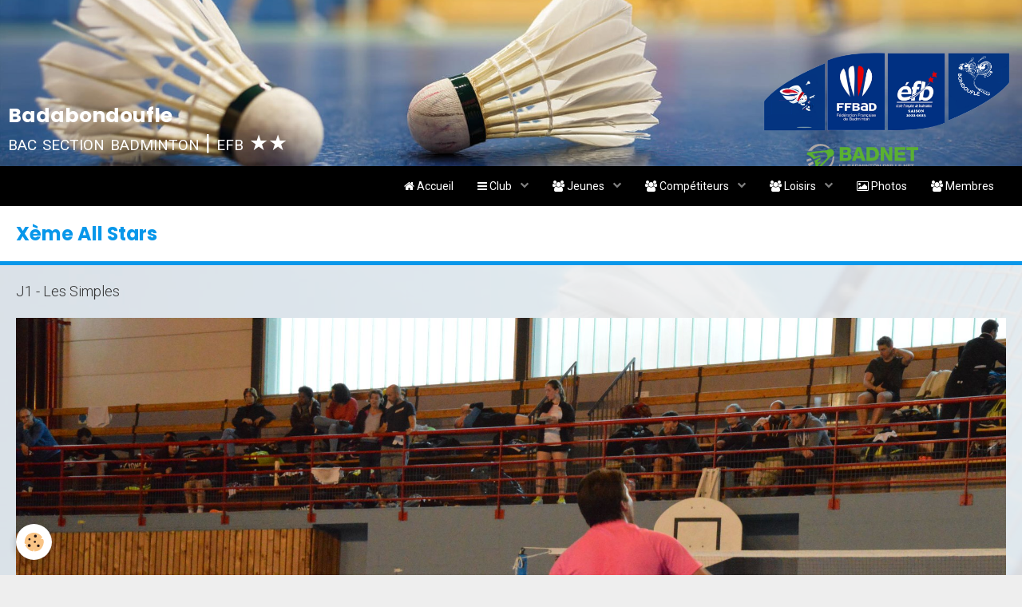

--- FILE ---
content_type: text/html; charset=UTF-8
request_url: https://www.badabondoufle.fr/album-photos/2019-2020/j1-les-simples/20191109-0218.html
body_size: 107384
content:
        

<!DOCTYPE html>
<html lang="fr">
    <head>
        <title>Xème All Stars</title>
        <!-- blogger / cookie -->
<meta http-equiv="Content-Type" content="text/html; charset=utf-8">
<!--[if IE]>
<meta http-equiv="X-UA-Compatible" content="IE=edge">
<![endif]-->
<meta name="viewport" content="width=device-width, initial-scale=1, maximum-scale=1.0, user-scalable=no">
<meta name="msapplication-tap-highlight" content="no">
  <link href="//www.badabondoufle.fr/fr/themes/designlines/6076cab0fd3977b0180667da.css?v=6c8f53497f9185718a56ab8d7c2e04c3" rel="stylesheet">
  <meta name="description" content="J1 - Les Simples" />
  <link rel="image_src" href="https://www.badabondoufle.fr/medias/album/20191109-0218.jpg" />
  <meta property="og:image" content="https://www.badabondoufle.fr/medias/album/20191109-0218.jpg" />
  <link href="//www.badabondoufle.fr/fr/themes/designlines/60d37858ff085a3f8bed19f2.css?v=ef8b4b2f4b6b87fd02434da9c740b13d" rel="stylesheet">
  <link rel="canonical" href="https://www.badabondoufle.fr/album-photos/2019-2020/j1-les-simples/20191109-0218.html">
<meta name="google-site-verification" content="WrC0BBx7nZte4hYpfqubqpiGZPexXIk7WOiUc-8UyYU">
<meta name="generator" content="e-monsite (e-monsite.com)">

<link rel="icon" href="https://www.badabondoufle.fr/medias/site/favicon/logo-bab-hd.png">

<link rel="apple-touch-icon" sizes="114x114" href="https://www.badabondoufle.fr/medias/site/mobilefavicon/logo-bab-hd-1.png?fx=c_114_114" />
<link rel="apple-touch-icon" sizes="72x72" href="https://www.badabondoufle.fr/medias/site/mobilefavicon/logo-bab-hd-1.png?fx=c_72_72" />
<link rel="apple-touch-icon" href="https://www.badabondoufle.fr/medias/site/mobilefavicon/logo-bab-hd-1.png?fx=c_57_57" />
<link rel="apple-touch-icon-precomposed" href="https://www.badabondoufle.fr/medias/site/mobilefavicon/logo-bab-hd-1.png?fx=c_57_57" />

<link href="https://fonts.googleapis.com/css?family=Nosifer:300,400,700&amp;display=swap" rel="stylesheet">


<!-- Empêcher l'affichage téléphone sur iOS -->
<meta name="format-detection" content="telephone=no" />

<!-- Google recaptcha -->
<script src='https://www.google.com/recaptcha/api.js'></script>

<!-- Début de détection iPad -->
<script type="text/javascript">
var isiPad = navigator.userAgent.match(/iPad/i) != null;
if (isiPad) {document.getElementsByTagName("body")[0].className+=" ipad";}
</script>
<!-- Fin de détection iPad -->

<!-- Debut script impression DiV ID -->
<script>
function imprimer(divName) {
      var printContents = document.getElementById(divName).innerHTML;    
   var originalContents = document.body.innerHTML;      
   document.body.innerHTML = printContents;     
   window.print();     
   document.body.innerHTML = originalContents;
   }
</script>
<!-- Fin script impression DiV ID -->

                <meta name="apple-mobile-web-app-capable" content="yes">
        <meta name="apple-mobile-web-app-status-bar-style" content="black-translucent">

                
                                    
                                    
                 
                                                                                        
            <link href="https://fonts.googleapis.com/css?family=Roboto:300,400,700%7CPoppins:300,400,700&display=swap" rel="stylesheet">
        
        <link href="https://maxcdn.bootstrapcdn.com/font-awesome/4.7.0/css/font-awesome.min.css" rel="stylesheet">
        <link href="//www.badabondoufle.fr/themes/combined.css?v=6_1646067834_10051" rel="stylesheet">

        <!-- EMS FRAMEWORK -->
        <script src="//www.badabondoufle.fr/medias/static/themes/ems_framework/js/jquery.min.js"></script>
        <!-- HTML5 shim and Respond.js for IE8 support of HTML5 elements and media queries -->
        <!--[if lt IE 9]>
        <script src="//www.badabondoufle.fr/medias/static/themes/ems_framework/js/html5shiv.min.js"></script>
        <script src="//www.badabondoufle.fr/medias/static/themes/ems_framework/js/respond.min.js"></script>
        <![endif]-->

        <script src="//www.badabondoufle.fr/medias/static/themes/ems_framework/js/ems-framework.min.js?v=2080"></script>

        <script src="https://www.badabondoufle.fr/themes/content.js?v=6_1646067834_10051&lang=fr"></script>

            <script src="//www.badabondoufle.fr/medias/static/js/rgpd-cookies/jquery.rgpd-cookies.js?v=2080"></script>
    <script>
                                    $(document).ready(function() {
            $.RGPDCookies({
                theme: 'ems_framework',
                site: 'www.badabondoufle.fr',
                privacy_policy_link: '/about/privacypolicy/',
                cookies: [{"id":null,"favicon_url":"https:\/\/ssl.gstatic.com\/analytics\/20210414-01\/app\/static\/analytics_standard_icon.png","enabled":true,"model":"google_analytics","title":"Google Analytics","short_description":"Permet d'analyser les statistiques de consultation de notre site","long_description":"Indispensable pour piloter notre site internet, il permet de mesurer des indicateurs comme l\u2019affluence, les produits les plus consult\u00e9s, ou encore la r\u00e9partition g\u00e9ographique des visiteurs.","privacy_policy_url":"https:\/\/support.google.com\/analytics\/answer\/6004245?hl=fr","slug":"google-analytics"},{"id":null,"favicon_url":"","enabled":true,"model":"addthis","title":"AddThis","short_description":"Partage social","long_description":"Nous utilisons cet outil afin de vous proposer des liens de partage vers des plateformes tiers comme Twitter, Facebook, etc.","privacy_policy_url":"https:\/\/www.oracle.com\/legal\/privacy\/addthis-privacy-policy.html","slug":"addthis"}],
                modal_title: 'Gestion\u0020des\u0020cookies',
                modal_description: 'd\u00E9pose\u0020des\u0020cookies\u0020pour\u0020am\u00E9liorer\u0020votre\u0020exp\u00E9rience\u0020de\u0020navigation,\nmesurer\u0020l\u0027audience\u0020du\u0020site\u0020internet,\u0020afficher\u0020des\u0020publicit\u00E9s\u0020personnalis\u00E9es,\nr\u00E9aliser\u0020des\u0020campagnes\u0020cibl\u00E9es\u0020et\u0020personnaliser\u0020l\u0027interface\u0020du\u0020site.',
                privacy_policy_label: 'Consulter\u0020la\u0020politique\u0020de\u0020confidentialit\u00E9',
                check_all_label: 'Tout\u0020cocher',
                refuse_button: 'Refuser',
                settings_button: 'Param\u00E9trer',
                accept_button: 'Accepter',
                callback: function() {
                    // website google analytics case (with gtag), consent "on the fly"
                    if ('gtag' in window && typeof window.gtag === 'function') {
                        if (window.jsCookie.get('rgpd-cookie-google-analytics') === undefined
                            || window.jsCookie.get('rgpd-cookie-google-analytics') === '0') {
                            gtag('consent', 'update', {
                                'ad_storage': 'denied',
                                'analytics_storage': 'denied'
                            });
                        } else {
                            gtag('consent', 'update', {
                                'ad_storage': 'granted',
                                'analytics_storage': 'granted'
                            });
                        }
                    }
                }
            });
        });
    </script>

        <script async src="https://www.googletagmanager.com/gtag/js?id=G-4VN4372P6E"></script>
<script>
    window.dataLayer = window.dataLayer || [];
    function gtag(){dataLayer.push(arguments);}
    
    gtag('consent', 'default', {
        'ad_storage': 'denied',
        'analytics_storage': 'denied'
    });
    
    gtag('js', new Date());
    gtag('config', 'G-4VN4372P6E');
</script>

        
    <!-- Global site tag (gtag.js) -->
        <script async src="https://www.googletagmanager.com/gtag/js?id=UA-102690457-1"></script>
        <script>
        window.dataLayer = window.dataLayer || [];
        function gtag(){dataLayer.push(arguments);}

gtag('consent', 'default', {
            'ad_storage': 'denied',
            'analytics_storage': 'denied'
        });
        gtag('set', 'allow_ad_personalization_signals', false);
                gtag('js', new Date());
        gtag('config', 'UA-102690457-1');
        gtag('config', 'G-QLVN76JPTN');
    </script>
        <script type="application/ld+json">
    {
        "@context" : "https://schema.org/",
        "@type" : "WebSite",
        "name" : "Badabondoufle",
        "url" : "https://www.badabondoufle.fr/"
    }
</script>
            </head>
    <body id="album-photos_run_2019-2020_j1-les-simples_20191109-0218" class="default">
        

                <!-- CUSTOMIZE AREA -->
        <div id="top-site">
            <!-- ========================= 
 1. Récupération utilisateur 
========================= -->
<p id="adherent" style="display:none;"></p>
<!-- =========================  
2. Google Analytics 
========================= --><script async src="https://www.googletagmanager.com/gtag/js?id=UA-102690457-1"></script><script>
    window.dataLayer = window.dataLayer || [];
    function gtag() { dataLayer.push(arguments); }
    gtag('js', new Date());
    gtag('config', 'UA-102690457-1');
</script><!-- ========================= 
 3. Logos / images en entête 
========================= -->

<div id="logos-header"><span class="bad91-hide-small bad91-hide-medium" id="logo1"> <img src="https://www.badabondoufle.fr/medias/images/1-mnb.png" style="height: 100px;" /> </span> <span class="bad91-hide-small bad91-hide-medium" id="logo2"> <a href="https://www.myffbad.fr/accueil" target="_blank"> <img class="style_prevu_kit" src="https://www.badabondoufle.fr/medias/images/2-ffbad.png" style="height: 100px;" /> </a> </span> <span class="bad91-hide-small bad91-hide-medium" id="logo3"> <a href="https://www.ffbad.org/badminton-pour-tous/le-bad-pour-les-jeunes/ecoles-francaises-de-badminton/" target="_blank"> <img class="style_prevu_kit" src="https://www.badabondoufle.fr/medias/images/2-efb-2022-23.png" style="height: 100px;" /> </a> </span> <span class="bad91-hide-small bad91-hide-medium" id="logo4"> <img src="https://www.badabondoufle.fr/medias/images/4-bdf.png" style="height: 100px;" /> </span> <span class="bad91-hide-small bad91-hide-medium" id="ville"> <a href="https://www.ville-bondoufle.fr/" target="_blank"> <img data-container="body" data-content="Ville de Bondoufle" data-origin="mouse" style="height: 100px;" /> </a> </span> <span class="hide bad91-hide-small bad91-hide-medium" id="bac"> <a href="https://www.bondoufle-amical-club.org/accueil" target="_blank"> <img class="style_prevu_kit" src="https://www.badabondoufle.fr/medias/images/logo-bac.png" style="height: 100px;" /> </a> </span> <span class="bad91-hide-small bad91-hide-medium hide" id="adhesion"> <a href="https://www.badabondoufle.fr/pages/le-club/tarifs.html"> <img alt="" src="https://www.badabondoufle.fr/medias/images/inscription-badabondoufle.png" style="height: 100px;" /> </a> </span> <span class="bad91-hide-small bad91-hide-medium" id="bdnet"> <a href="https://badnet.fr/tableau-de-bord" target="_blank"> <img class="style_prevu_kit" src="https://www.badabondoufle.fr/medias/images/logo-badnet-1-.svg" style="width: 140px;" /> </a> </span></div>
<!-- =========================
4. CSS global 
========================= -->
<style type="text/css">/* Menu latéral droit */
    .rotate {
        transform: rotate(-90deg);
        transform-origin: right top;
        position: absolute;
        top: 50px;
        right: 100%;
        white-space: nowrap;
    }

    .borderlist {
        border-bottom: 1px solid white;
        border-top: 1px solid white;
        list-style-position: inside;
    }

    .bad91-text-menulateralcreneaux {
        color: #FFFFFF !important;
    }

    .bad91-text-menulateralcreneaux:hover {
        font-weight: normal;
        color: #000000 !important;
    }

    @media (max-width: 992px) and (min-width: 601px) {
        #sidebar {
            display: none !important;
        }
    }

    /* Logos position */
    #logo1 {
        position: absolute;
        right: 245px;
        top: 65px;
        z-index: 2;
    }

    #logo2 {
        position: absolute;
        right: 170px;
        top: 65px;
        z-index: 2;
    }

    #logo3 {
        position: absolute;
        right: 95px;
        top: 65px;
        z-index: 2;
    }

    #logo4 {
        position: absolute;
        right: 15px;
        top: 65px;
        z-index: 2;
    }

    #ville {
        position: absolute;
        left: 30px;
        top: 120px;
        z-index: 2;
    }

    #bac {
        position: absolute;
        left: 50px;
        top: 120px;
        z-index: 2;
    }

    #bdnet {
        position: absolute;
        right: 130px;
        top: 180px;
        z-index: 2;
    }

    #adhesion {
        position: absolute;
        left: 15px;
        top: 25px;
        z-index: 2;
    }

    /* ScrollToTop */
    #scrollToTop {
        display: none;
        position: fixed;
        bottom: calc(1rem + 3px);
        right: calc(2px + env(safe-area-inset-right));
        width: 60px;
        height: 60px;
        cursor: pointer;
        z-index: 9999;

        /* Supprimer tout style parasite */
        background: transparent !important;
        border: none !important;
        border-radius: 0 !important;
        box-shadow: none !important;
        padding: 0 !important;
        margin: 0 !important;
    }

    #scrollToTop img {
        width: 100%;
        height: 100%;
        object-fit: contain;

        /* Supprimer tout style parasite du CMS */
        background: transparent !important;
        border: none !important;
        border-radius: 0 !important;
        box-shadow: none !important;
    }
</style>
<!-- ========================= 
5. ScrollToTop 
========================= -->
<span id="scrollToTop"> <img alt="Volant" src="https://www.badabondoufle.fr/medias/images/retourhautdepage.gif" /> </span> <script>
    document.addEventListener("DOMContentLoaded", () => {
        const btn = document.getElementById("scrollToTop");

        window.addEventListener("scroll", () => {
            btn.style.display = (window.scrollY > 200) ? "block" : "none";
        });

        btn.addEventListener("click", () => {
            window.scrollTo({ top: 0, behavior: "smooth" });
        });
    });
</script>

        </div>
        
        <!-- HEADER -->
                                            
        <header id="header" class=" hidden-desktop">
            <div id="header-container">
                                <button type="button" class="btn btn-link fadeIn navbar-toggle">
                    <span class="icon-bar"></span>
                </button>
                
                                <a class="brand fadeIn hidden-desktop" href="https://www.badabondoufle.fr/">
                                                            <span class="brand-titles">
                        <span class="brand-title">Badabondoufle</span>
                                                <span class="brand-subtitle">bac section badminton | efb ★★</span>
                                            </span>
                                    </a>
                
                
                
                            </div>
        </header>
        <!-- //HEADER -->

                <!-- COVER -->
        <div id="cover-wrapper">
                        <div id="brand-wrapper" class="visible-desktop" data-justify="left" data-align="end">
                <a class="brand fadeIn visible-desktop" href="https://www.badabondoufle.fr/" data-direction="horizontal">
                                                            <span class="brand-titles">
                        <span class="brand-title">Badabondoufle</span>
                                                <span class="brand-subtitle">bac section badminton | efb ★★</span>
                                            </span>
                                    </a>
            </div>
                                        <div data-widget="image" class="text-center">
        <div>
            <img src="/medias/images/bandeau-badabondoufle.png?v=1" alt=""  >
        </div>
    </div>
                    </div>
        <!-- //COVER -->
        
        
                <!-- MENU -->
        <div id="menu-wrapper" class="horizontal" data-opening="y">
                        <nav id="menu" class="navbar">
                
                
                                    <ul class="nav navbar-nav">
                    <li>
                <a href="https://www.badabondoufle.fr/">
                                                                                                                    <i class="fa fa-home"></i>
                                        Accueil
                </a>
                            </li>
                    <li class="subnav">
                <a href="https://www.badabondoufle.fr/pages/le-club/" class="subnav-toggle" data-toggle="subnav" data-animation="slide">
                                                                                                                    <i class="fa fa-navicon"></i>
                                         Club
                </a>
                                    <ul class="nav subnav-menu">
                                                    <li>
                                <a href="https://www.badabondoufle.fr/pages/le-club/badabondoufle.html">
                                    Club
                                </a>
                                                            </li>
                                                    <li>
                                <a href="https://www.badabondoufle.fr/pages/le-club/tarifs.html">
                                    Inscriptions
                                </a>
                                                            </li>
                                                    <li>
                                <a href="https://www.badabondoufle.fr/pages/le-club/badpresentation.html">
                                    Présentation
                                </a>
                                                            </li>
                                                    <li>
                                <a href="https://www.badabondoufle.fr/pages/le-club/horaires.html">
                                    Créneaux, Horaires et Lieux
                                </a>
                                                            </li>
                                                    <li>
                                <a href="https://www.badabondoufle.fr/pages/le-club/invitations.html">
                                    Tableaux de présence
                                </a>
                                                            </li>
                                                    <li>
                                <a href="https://www.badabondoufle.fr/pages/le-club/cpph.html">
                                    Nos adhérents
                                </a>
                                                            </li>
                                                    <li>
                                <a href="https://www.badabondoufle.fr/pages/le-club/bulletins.html">
                                    Bulletins d'informations
                                </a>
                                                            </li>
                                                    <li>
                                <a href="https://www.badabondoufle.fr/pages/infos/membres.html">
                                    Espace membre
                                </a>
                                                            </li>
                                                    <li>
                                <a href="https://www.badabondoufle.fr/pages/le-club/responsables/adherents.html">
                                    Carnet d'adresses
                                </a>
                                                            </li>
                                            </ul>
                            </li>
                    <li class="subnav">
                <a href="https://www.badabondoufle.fr/pages/jeunes/" class="subnav-toggle" data-toggle="subnav" data-animation="slide">
                                                                                                                    <i class="fa fa-group"></i>
                                         Jeunes
                </a>
                                    <ul class="nav subnav-menu">
                                                    <li>
                                <a href="https://www.badabondoufle.fr/pages/jeunes/jeunes.html">
                                    Jeunes
                                </a>
                                                            </li>
                                                    <li>
                                <a href="https://www.badabondoufle.fr/pages/jeunes/livret-parent.html">
                                    Livret Parents/Enfants
                                </a>
                                                            </li>
                                                    <li>
                                <a href="https://www.badabondoufle.fr/pages/jeunes/minibad.html">
                                    Minibad / Ecole
                                </a>
                                                            </li>
                                                    <li>
                                <a href="https://www.badabondoufle.fr/pages/jeunes/plumes.html">
                                    Nos plumes
                                </a>
                                                            </li>
                                                    <li>
                                <a href="https://www.badabondoufle.fr/pages/jeunes/cd-jeunes.html">
                                    Palmares
                                </a>
                                                            </li>
                                                    <li>
                                <a href="https://www.badabondoufle.fr/pages/jeunes/categories-d-ages.html">
                                    Catégories d'âge
                                </a>
                                                            </li>
                                            </ul>
                            </li>
                    <li class="subnav">
                <a href="https://www.badabondoufle.fr/pages/competiteurs/" class="subnav-toggle" data-toggle="subnav" data-animation="slide">
                                                                                                                    <i class="fa fa-group"></i>
                                         Compétiteurs
                </a>
                                    <ul class="nav subnav-menu">
                                                    <li class="subnav">
                                <a href="https://www.badabondoufle.fr/pages/competiteurs/interclubs/" class="subnav-toggle" data-toggle="subnav" data-animation="slide">
                                    Interclubs
                                </a>
                                                                    <ul class="nav subnav-menu">
                                                                                    <li>
                                                <a href="https://www.badabondoufle.fr/pages/competiteurs/interclubs/rencontres.html">Planning des rencontres</a>
                                            </li>
                                                                                    <li>
                                                <a href="https://www.badabondoufle.fr/pages/competiteurs/interclubs/lifbr3h.html">LIFB R3</a>
                                            </li>
                                                                                    <li>
                                                <a href="https://www.badabondoufle.fr/pages/competiteurs/interclubs/icdmixted3a.html">ICD Mixte D3</a>
                                            </li>
                                                                                    <li>
                                                <a href="https://www.badabondoufle.fr/pages/competiteurs/interclubs/icdmixted5c.html">ICD Mixte D5</a>
                                            </li>
                                                                                    <li>
                                                <a href="https://www.badabondoufle.fr/pages/competiteurs/interclubs/icdmixted6a.html">ICD Mixte D6</a>
                                            </li>
                                                                                    <li>
                                                <a href="https://www.badabondoufle.fr/pages/competiteurs/interclubs/icdmasculind1a.html">ICD Masculin D1</a>
                                            </li>
                                                                                    <li>
                                                <a href="https://www.badabondoufle.fr/pages/competiteurs/interclubs/icdmasculind2b.html">ICD Masculin D2</a>
                                            </li>
                                                                                    <li>
                                                <a href="https://www.badabondoufle.fr/pages/competiteurs/interclubs/icdveterand1b.html">ICD Veteran D1</a>
                                            </li>
                                                                            </ul>
                                                            </li>
                                                    <li>
                                <a href="https://www.badabondoufle.fr/pages/competiteurs/competiteurs.html">
                                    Compétiteurs
                                </a>
                                                            </li>
                                                    <li>
                                <a href="https://www.badabondoufle.fr/pages/competiteurs/rencontres.html">
                                    Rencontres à venir
                                </a>
                                                            </li>
                                                    <li>
                                <a href="https://www.badabondoufle.fr/pages/competiteurs/resultats.html">
                                    Résultats individuels
                                </a>
                                                            </li>
                                                    <li>
                                <a href="https://www.badabondoufle.fr/pages/competiteurs/tournois.html">
                                    Résultats des tournois
                                </a>
                                                            </li>
                                                    <li>
                                <a href="https://www.badabondoufle.fr/pages/jeunes/categories-d-ages.html">
                                    Catégories d'âge
                                </a>
                                                            </li>
                                                    <li>
                                <a href="https://www.badabondoufle.fr/pages/competiteurs/palmares.html">
                                    Palmares
                                </a>
                                                            </li>
                                            </ul>
                            </li>
                    <li class="subnav">
                <a href="https://www.badabondoufle.fr/pages/loisirs/" class="subnav-toggle" data-toggle="subnav" data-animation="slide">
                                                                                                                    <i class="fa fa-group"></i>
                                         Loisirs
                </a>
                                    <ul class="nav subnav-menu">
                                                    <li>
                                <a href="https://www.badabondoufle.fr/pages/loisirs/coupe91loisirs.html">
                                    Coupe 91
                                </a>
                                                            </li>
                                                    <li>
                                <a href="https://www.badabondoufle.fr/pages/loisirs/glossaire.html">
                                    Glossaire
                                </a>
                                                            </li>
                                                    <li>
                                <a href="https://www.badabondoufle.fr/pages/loisirs/loisirs.html">
                                    Loisirs
                                </a>
                                                            </li>
                                                    <li>
                                <a href="https://www.badabondoufle.fr/pages/loisirs/exercices-en-video.html">
                                    Exercices en vidéo
                                </a>
                                                            </li>
                                                    <li>
                                <a href="https://www.badabondoufle.fr/pages/loisirs/motsmeles.html">
                                    Mots mêlés
                                </a>
                                                            </li>
                                            </ul>
                            </li>
                    <li>
                <a href="https://www.badabondoufle.fr/album-photos/">
                                                                                                                    <i class="fa fa-photo"></i>
                                         Photos
                </a>
                            </li>
                    <li>
                <a href="https://www.badabondoufle.fr/pages/infos/membres.html">
                                                                                                                    <i class="fa fa-users"></i>
                                        Membres
                </a>
                            </li>
            </ul>

                
                                <div class="quick-access visible-desktop">

                    
                    
                                    </div>
                            </nav>
        </div>
        <!-- //MENU -->
        
        
        
        <!-- WRAPPER -->
                        <div id="wrapper">
            
            <div id="main" data-order="1" data-order-phone="1">
                                
                                                                    
                                
                                
                                                                                                                                                                            
                                <div class="view view-album" id="view-item" data-category="j1-les-simples" data-id-album="5dc957756f0958a7f90e4541">
    <h1 class="view-title">Xème All Stars</h1>
    <div id="site-module" class="site-module" data-itemid="58eb674922f0257acbd2ae06" data-siteid="58eb670eaf7e257acbd28c8d"></div>

            <div class="introduction clearfix">
            J1 - Les Simples
        </div>
    

    <p class="text-center">
        <img src="https://www.badabondoufle.fr/medias/album/20191109-0218.jpg" alt="Xème All Stars">
    </p>

    <ul class="category-navigation">
        <li>
                            <a href="https://www.badabondoufle.fr/album-photos/2019-2020/j1-les-simples/20191109-0217.html" class="btn btn-default">
                    <i class="fa fa-angle-left fa-lg"></i>
                    <img src="https://www.badabondoufle.fr/medias/album/20191109-0217.jpg?fx=c_50_50" width="50" alt="">
                </a>
                    </li>

        <li>
            <a href="https://www.badabondoufle.fr/album-photos/2019-2020/j1-les-simples/" class="btn btn-small btn-default">Retour</a>
        </li>

        <li>
                            <a href="https://www.badabondoufle.fr/album-photos/2019-2020/j1-les-simples/20191109-0219.html" class="btn btn-default">
                    <img src="https://www.badabondoufle.fr/medias/album/20191109-0219.jpg?fx=c_50_50" width="50" alt="">
                    <i class="fa fa-angle-right fa-lg"></i>
                </a>
                    </li>
    </ul>

    

<div class="plugins">
        
           <div class="plugin" data-plugin="rating">
    <form action="https://www.badabondoufle.fr/album-photos/2019-2020/j1-les-simples/20191109-0218.html" method="post">
        <ul class="rating-list text-muted">
                        <li class="note-off">
                <label for="rating1" title="1 / 5">
                    <i class="fa fa-star"></i>
                    <input type="radio" name="note" id="rating1" value="1">
                </label>
            </li>
                        <li class="note-off">
                <label for="rating2" title="2 / 5">
                    <i class="fa fa-star"></i>
                    <input type="radio" name="note" id="rating2" value="2">
                </label>
            </li>
                        <li class="note-off">
                <label for="rating3" title="3 / 5">
                    <i class="fa fa-star"></i>
                    <input type="radio" name="note" id="rating3" value="3">
                </label>
            </li>
                        <li class="note-off">
                <label for="rating4" title="4 / 5">
                    <i class="fa fa-star"></i>
                    <input type="radio" name="note" id="rating4" value="4">
                </label>
            </li>
                        <li class="note-off">
                <label for="rating5" title="5 / 5">
                    <i class="fa fa-star"></i>
                    <input type="radio" name="note" id="rating5" value="5">
                </label>
            </li>
                        <li class="rating-infos">
                            Aucune note. Soyez le premier à attribuer une note !
                        </li>
        </ul>
    </form>
</div>
    
    </div>
</div>

            </div>

                    </div>
        <!-- //WRAPPER -->

        
                <!-- FOOTER -->
        <footer id="footer">
            <div class="container">
                
                                <div id="footer-content">
                    <div id="bottom-site">
                                            <div id="rows-60d37858ff085a3f8bed19f2" class="rows" data-total-pages="1" data-current-page="1">
                                                            
                
                        
                        
                                
                                <div class="row-container rd-1 page_1">
            	<div class="row-content">
        			                        			    <div class="row" data-role="line">

                    
                                                
                                                                                                                            
                                                
                                                
						                                                                                    
                                        				<div data-role="cell" class="column " style="width:25%">
            					<div id="cell-5ee21a44943b257acbd29915" class="column-content">            							<!-- Colonne 1 -->
<p class="visible-desktop"><img alt="" src="/medias/images/logo-bab-hd-white.png" style="width: 103px; height: 120px;" /></p>

<p class="visible-phone" style="text-align: center;"><img alt="" src="/medias/images/logo-bab-hd-white.png" style="width: 51px; height: 60px;" /></p>


            						            					</div>
            				</div>
																		
                                                
                                                                                                                            
                                                
                                                                                                                                
						                                                                                    
                                        				<div data-role="cell" class="column  hidden-phone" style="width:25%">
            					<div id="cell-5ee21a44943c257acbd296d0" class="column-content">            							<!-- Colonne 2 -->
<h4 style="color: white;"><b>Badabondoufle</b></h4>

<ul style="list-style: none;">
	<li><a style="text-decoration:none" href="https://www.badabondoufle.fr/pages/le-club/badpresentation.html">Pr&eacute;sentation</a></li>
	<li><a style="text-decoration:none" href="https://www.badabondoufle.fr/pages/le-club/tarifs.html">Inscription</a></li>
	<li><a style="text-decoration:none" href="https://www.badabondoufle.fr/pages/le-club/horaires.html">Cr&eacute;neaux, horaires et lieux</a></li>
	<li><a style="text-decoration:none" href="https://www.badabondoufle.fr/contact/club.html">Nous joindre</a></li>
</ul>


            						            					</div>
            				</div>
																		
                                                
                                                                                                                            
                                                
                                                                                                                                
						                                                                                    
                                        				<div data-role="cell" class="column  hidden-phone" style="width:25%">
            					<div id="cell-5ee21a44943e257acbd28976" class="column-content">            							<!-- Colonne 3 -->
<h4 style="color: white;"><b>Actualités</b></h4>

<ul style="list-style: none;">
	<li><a style="text-decoration:none" href="https://www.badabondoufle.fr/blog/competiteurs/">Comp&eacute;titeurs</a></li>
	<li><a style="text-decoration:none" href="https://www.badabondoufle.fr/blog/jeunes/">Jeunes</a></li>
	<li><a style="text-decoration:none" href="https://www.badabondoufle.fr/blog/loisirs/">Loisirs</a></li>
	<li><a style="text-decoration:none" href="https://www.badabondoufle.fr/blog/informations/">Club</a></li>
</ul>


            						            					</div>
            				</div>
																		
                                                
                                                                                                                            
                                                
                                                
						                                                                                    
                                        				<div data-role="cell" class="column " style="width:25%">
            					<div id="cell-6253c075b4e55a3f8bedfffa" class="column-content">            							<!-- Colonne 4 -->
<h4 class="visible-desktop" style="color: white;"><b>Informations</b></h4>
<ul style="list-style: none;">
    <li><a style="text-decoration:none" href="https://www.badabondoufle.fr/pages/jeunes/minibad.html">EFB ★★</a></li>
    <li><a style="text-decoration:none" href="https://www.badabondoufle.fr/pages/infos/conditions-generales-d-utilisation.html">Mentions l&eacute;gales</a></li>
	<li>N&deg; Club : <a style="text-decoration:none" target="_blank" href="https://www.myffbad.fr/club/1103">LIFB.91.97.023</a></li>
	<li>&copy; 2016&nbsp;2025&nbsp;Tous droits r&eacute;serv&eacute;s</li>
</ul>


            						            					</div>
            				</div>
																		        			</div>
                            		</div>
                        	</div>
						                                                            
                
                        
                        
                                
                                <div class="row-container rd-2 page_1">
            	<div class="row-content">
        			                        			    <div class="row" data-role="line">

                    
                                                
                                                                        
                                                
                                                
						                                                                                    
                                        				<div data-role="cell" class="column" style="width:100%">
            					<div id="cell-6864c50ff89e000000022c53" class="column-content">            							<p style="text-align: center;"><a href="https://www.facebook.com/badabondoufle/" target="_blank" class="zocial facebook"> Suivez-nous sur Facebook</a></p>

<style>
.zocial {
	margin: 8px 4px;
	font-size: 13px;
}
		
@charset "UTF-8";

/* Button structure */

.zocial,
a.zocial {
	border: 1px solid #777;
	border-color: rgba(0,0,0,0.2);
	border-bottom-color: #333;
	border-bottom-color: rgba(0,0,0,0.4);
	color: #fff;
	-moz-box-shadow: inset 0 0.08em 0 rgba(255,255,255,0.4), inset 0 0 0.1em rgba(255,255,255,0.9);
	-webkit-box-shadow: inset 0 0.08em 0 rgba(255,255,255,0.4), inset 0 0 0.1em rgba(255,255,255,0.9);
	box-shadow: inset 0 0.08em 0 rgba(255,255,255,0.4), inset 0 0 0.1em rgba(255,255,255,0.9);
	cursor: pointer;
	display: inline-block;
	font: bold 100%/2.1 "Lucida Grande", Tahoma, sans-serif;
	padding: 0 .95em 0 0;
	text-align: center;
	text-decoration: none;
	text-shadow: 0 1px 0 rgba(0,0,0,0.5);
	white-space: nowrap;
	
	-moz-user-select: none;
	-webkit-user-select: none;
	user-select: none;
	
	position: relative;
	
	-moz-border-radius: .3em;
	-webkit-border-radius: .3em;
	border-radius: .3em;
}

.zocial:before {
	content: "";
	border-right: 0.075em solid rgba(0,0,0,0.1);
	float: left;
	font: 120%/1.65 zocial;
	font-style: normal;
	font-weight: normal;
	margin: 0 0.5em 0 0;
	padding: 0 0.5em;
	text-align: center;
	text-decoration: none;
	text-transform: none;
	
	-moz-box-shadow: 0.075em 0 0 rgba(255,255,255,0.25);
	-webkit-box-shadow: 0.075em 0 0 rgba(255,255,255,0.25);
	box-shadow: 0.075em 0 0 rgba(255,255,255,0.25);
	
	-moz-font-smoothing: antialiased;
	-webkit-font-smoothing: antialiased;
	font-smoothing: antialiased;
}

.zocial:active {
	outline: none; /* outline is visible on :focus */
}

/* Buttons can be displayed as standalone icons by adding a class of "icon" */

.zocial.icon {
	overflow: hidden;
	max-width: 2.4em;
	padding-left: 0;
	padding-right: 0;
	max-height: 2.15em;
	white-space: nowrap;
}
.zocial.icon:before {
	padding: 0;
	width: 2em;
	height: 2em;
	
	box-shadow: none;
	border: none;
}

/* Gradients */

.zocial {
	background-image: -moz-linear-gradient(rgba(255,255,255,.1), rgba(255,255,255,.05) 49%, rgba(0,0,0,.05) 51%, rgba(0,0,0,.1));
	background-image: -ms-linear-gradient(rgba(255,255,255,.1), rgba(255,255,255,.05) 49%, rgba(0,0,0,.05) 51%, rgba(0,0,0,.1));
	background-image: -o-linear-gradient(rgba(255,255,255,.1), rgba(255,255,255,.05) 49%, rgba(0,0,0,.05) 51%, rgba(0,0,0,.1));
	background-image: -webkit-gradient(linear, left top, left bottom, from(rgba(255,255,255,.1)), color-stop(49%, rgba(255,255,255,.05)), color-stop(51%, rgba(0,0,0,.05)), to(rgba(0,0,0,.1)));
	background-image: -webkit-linear-gradient(rgba(255,255,255,.1), rgba(255,255,255,.05) 49%, rgba(0,0,0,.05) 51%, rgba(0,0,0,.1));
	background-image: linear-gradient(rgba(255,255,255,.1), rgba(255,255,255,.05) 49%, rgba(0,0,0,.05) 51%, rgba(0,0,0,.1));
}

.zocial:hover, .zocial:focus {
	background-image: -moz-linear-gradient(rgba(255,255,255,.15) 49%, rgba(0,0,0,.1) 51%, rgba(0,0,0,.15));
	background-image: -ms-linear-gradient(rgba(255,255,255,.15) 49%, rgba(0,0,0,.1) 51%, rgba(0,0,0,.15));
	background-image: -o-linear-gradient(rgba(255,255,255,.15) 49%, rgba(0,0,0,.1) 51%, rgba(0,0,0,.15));
	background-image: -webkit-gradient(linear, left top, left bottom, from(rgba(255,255,255,.15)), color-stop(49%, rgba(255,255,255,.15)), color-stop(51%, rgba(0,0,0,.1)), to(rgba(0,0,0,.15)));
	background-image: -webkit-linear-gradient(rgba(255,255,255,.15) 49%, rgba(0,0,0,.1) 51%, rgba(0,0,0,.15));
	background-image: linear-gradient(rgba(255,255,255,.15) 49%, rgba(0,0,0,.1) 51%, rgba(0,0,0,.15));
}

.zocial:active {
	background-image: -moz-linear-gradient(bottom, rgba(255,255,255,.1), rgba(255,255,255,0) 30%, transparent 50%, rgba(0,0,0,.1));
	background-image: -ms-linear-gradient(bottom, rgba(255,255,255,.1), rgba(255,255,255,0) 30%, transparent 50%, rgba(0,0,0,.1));
	background-image: -o-linear-gradient(bottom, rgba(255,255,255,.1), rgba(255,255,255,0) 30%, transparent 50%, rgba(0,0,0,.1));
	background-image: -webkit-gradient(linear, left top, left bottom, from(rgba(255,255,255,.1)), color-stop(30%, rgba(255,255,255,0)), color-stop(50%, transparent), to(rgba(0,0,0,.1)));
	background-image: -webkit-linear-gradient(bottom, rgba(255,255,255,.1), rgba(255,255,255,0) 30%, transparent 50%, rgba(0,0,0,.1));
	background-image: linear-gradient(bottom, rgba(255,255,255,.1), rgba(255,255,255,0) 30%, transparent 50%, rgba(0,0,0,.1));
}


/* Button icon and color */
/* Icon characters are stored in unicode private area */
.zocial.facebook:before {content: "f";}

/* Button background and text color */
.zocial.facebook {background-color: #4863ae;}

/*
The Miscellaneous Buttons
These button have no icons and can be general purpose buttons while ensuring consistent button style
Credit to @guillermovs for suggesting
*/

.zocial.primary, .zocial.secondary {margin: 0.1em 0; padding: 0 1em;}
.zocial.primary:before, .zocial.secondary:before {display: none;}
.zocial.primary {background-color: #333;}
.zocial.secondary {background-color: #f0f0eb; color: #222; text-shadow: 0 1px 0 rgba(255,255,255,0.8);}

/* Any browser-specific adjustments */

button:-moz-focus-inner {
	border: 0;
	padding: 0;
}



/* Reference icons from font-files
** Base 64-encoded version recommended to resolve cross-site font-loading issues
*/

@font-face {
    font-family: 'zocial';
    src: url('zocial-regular-webfont.eot');
}

@font-face {
    font-family: 'zocial';
    src: url([data-uri]) format('woff'),
         url('zocial-regular-webfont.ttf') format('truetype'),
         url('zocial-regular-webfont.svg#zocialregular') format('svg');
    font-weight: normal;
    font-style: normal;
}
    
</style>

            						            					</div>
            				</div>
																		        			</div>
                            		</div>
                        	</div>
						</div>

                                        </div>
                </div>
                
                            </div>
        </footer>
        <!-- //FOOTER -->
        
        <!-- SCROLLTOP -->
        <span id="scrollToTop"><i class="fa fa-chevron-up"></i></span>

        
        
        <script src="//www.badabondoufle.fr/medias/static/themes/ems_framework/js/jquery.mobile.custom.min.js"></script>
        <script src="//www.badabondoufle.fr/medias/static/themes/ems_framework/js/jquery.zoom.min.js"></script>
        <script src="//www.badabondoufle.fr/medias/static/themes/ems_framework/js/masonry.pkgd.min.js"></script>
        <script src="//www.badabondoufle.fr/medias/static/themes/ems_framework/js/imagesloaded.pkgd.min.js"></script>
        <script src="//www.badabondoufle.fr/medias/static/themes/ems_framework/js/imagelightbox.min.js"></script>
        <script src="https://www.badabondoufle.fr/themes/custom.js"></script>
                <!-- CUSTOMIZE JS -->
        <script>
        // Fermeture de div par une croix //
var close = document.getElementsByClassName("closebtn");
var i;

for (i = 0; i < close.length; i++) {
  close[i].onclick = function(){
    var div = this.parentElement;
    div.style.opacity = "0";
    setTimeout(function(){ div.style.display = "none"; }, 600);
  }
}

// Tri colonne tableau //
  // Tri dynamique de tableau HTML
  function twInitTableau() {
    // Initialise chaque tableau de classe « avectri »
       [].forEach.call( document.getElementsByClassName("avectri"), function(oTableau) {
       var oEntete = oTableau.getElementsByTagName("tr")[0];
       var nI = 1;
  	  // Ajoute à chaque entête (th) la capture du clic
  	  // Un picto flèche, et deux variable data-*
  	  // - Le sens du tri (0 ou 1)
  	  // - Le numéro de la colonne
      [].forEach.call( oEntete.querySelectorAll("th"), function(oTh) {
        oTh.addEventListener("click", twTriTableau, false);
        oTh.setAttribute("data-pos", nI);
        if(oTh.getAttribute("data-tri")=="1") {
         oTh.innerHTML += "<span class=\"flecheDesc\"></span>";
        } else {
          oTh.setAttribute("data-tri", "0");
          oTh.innerHTML += "<span class=\"flecheAsc\"></span>";
        }
        // Tri par défaut
        if (oTh.className=="selection") {
          oTh.click();
        }
        nI++;
      });
    });
  }
  
  function twInit() {
    twInitTableau();
  }
  function twPret(maFonction) {
    if (document.readyState != "loading"){
      maFonction();
    } else {
      document.addEventListener("DOMContentLoaded", maFonction);
    }
  }
  twPret(twInit);

  function twTriTableau() {
    // Ajuste le tri
    var nBoolDir = this.getAttribute("data-tri");
    this.setAttribute("data-tri", (nBoolDir=="0") ? "1" : "0");
    // Supprime la class « selection » de chaque colonne.
    [].forEach.call( this.parentNode.querySelectorAll("th"), function(oTh) {oTh.classList.remove("selection");});
    // Ajoute la class « selection » à la colonne cliquée.
    this.className = "selection";
    // Ajuste la flèche
    this.querySelector("span").className = (nBoolDir=="0") ? "flecheAsc" : "flecheDesc";

    // Construit la matrice
    // Récupère le tableau (tbody)
    var oTbody = this.parentNode.parentNode.parentNode.getElementsByTagName("tbody")[0]; 
    var oLigne = oTbody.rows;
    var nNbrLigne = oLigne.length;
    var aColonne = new Array(), i, j, oCel;
    for(i = 0; i < nNbrLigne; i++) {
      oCel = oLigne[i].cells;
      aColonne[i] = new Array();
      for(j = 0; j < oCel.length; j++){
        aColonne[i][j] = oCel[j].innerHTML;
      }
    }

    // Trier la matrice (array)
    // Récupère le numéro de la colonne
    var nIndex = this.getAttribute("data-pos");
    // Récupère le type de tri (numérique ou par défaut « local »)
    var sFonctionTri = (this.getAttribute("data-type")=="num") ? "compareNombres" : "compareLocale";
    // Tri
    aColonne.sort(eval(sFonctionTri));
    // Tri numérique
    function compareNombres(a, b) {return a[nIndex-1] - b[nIndex-1];}
    // Tri local (pour support utf-8)
    function compareLocale(a, b) {return a[nIndex-1].localeCompare(b[nIndex-1]);}
    // Renverse la matrice dans le cas d’un tri descendant
    if (nBoolDir==0) aColonne.reverse();
    
    // Construit les colonne du nouveau tableau
    for(i = 0; i < nNbrLigne; i++){
      aColonne[i] = "<td>"+aColonne[i].join("</td><td>")+"</td>";
    }

    // assigne les lignes au tableau
    oTbody.innerHTML = "<tr>"+aColonne.join("</tr><tr>")+"</tr>";
  }
// Tri colonne tableau //
// Info Alerte //
var close = document.getElementsByClassName("closebtn");
var i;

for (i = 0; i < close.length; i++) {
  close[i].onclick = function(){
    var div = this.parentElement;
    div.style.opacity = "0";
    setTimeout(function(){ div.style.display = "none"; }, 600);
  }
}
// Info Alerte //


// Onglets tableau accessibles
(function ($, document, window, location) {

    if ($.mpTabs) {
        return;
    }

    var settings = {},
        tabs = {},
        url = {},
        urlString,
        i,
        temp,
        $window = $(window);

    var storage = (function () {
        try {
            if (window.localStorage && window.localStorage !== null) {
                return {
                    save: function (param, key) {
                        if (typeof key === "object") {
                            key = JSON.stringify(key);
                        }
                        try {
                            localStorage.setItem(param, key);
                        } catch (e) {
                            if (e === "QUOTA_EXCEEDED_ERR") {
                                localStorage.clear();
                                localStorage.setItem(param, key);
                            }
                        }
                    },
                    load: function (param) {
                        try {
                            return JSON.parse(localStorage.getItem(param));
                        } catch (e) {
                            return localStorage.getItem(param);
                        }
                    },
                    del: function (param) {
                        localStorage.removeItem(param);
                    }
                };
            }
        } catch (e) {
            return {
                save: function () {
                    return null;
                },
                load: function () {
                    return null;
                },
                del: function () {
                    return null;
                }
            };
        }
        return null;
    }());

    var getUrl = function () {
        if (settings.type === "hash") {
            urlString = location.hash;
        }
        if (settings.type === "storage") {
            urlString = storage.load(location.hostname + "__mpTabsPosition");
        }

        if (urlString) {
            urlString = urlString.split("|");

            if (urlString.length > 1) {
                for (i = 1; i < urlString.length; i += 1) {
                    temp = urlString[i].split(":");
                    url[decodeURIComponent(temp[0])] = decodeURIComponent(temp[1]);
                }
            }

            urlString = "";
        }
    };

    var Tabs = function (container) {
        this.container = container;
    };
    Tabs.prototype = {
        init: function () {
            var $container = this.container,
                $tabs = $container.find(".mpTabs__tab"),
                $items = $container.find(".mpTabs__item"),
                $preloader = $container.find(".mpTabs__preloader"),
                $this,

                name = $container.data("name"),
                id;

            $tabs.each(function () {
                $this = $(this);
                id = "Button__" + name + "__" + $this.data("target");
                $this.prop("id", id);
            });

            $items.each(function () {
                $this = $(this);
                id = "Tab__" + name + "__" + $this.data("name");
                $this.prop("id", id);
            });


            $tabs.on("click.mpTabs", function(e){
                e.preventDefault();
                showPreloader();
                setTab($(this).data("target"));
            });

            var setTab = function (target) {
                target = decodeURIComponent(target);
                id = "#Button__" + name + "__" + target;      $(id).addClass("mpTabs__tab_state_active").siblings().removeClass("mpTabs__tab_state_active");

                id = "#Tab__" + name + "__" + target;
                $(id).addClass("mpTabs__item_state_active").siblings().removeClass("mpTabs__item_state_active");

                hidePreloader();
                setUrl(target);

                $window.trigger("mpTabsChange", {
                    group: name,
                    tab: target,
                    tabId: id
                });

                if (typeof settings.onChange === "function") {
                    settings.onChange({
                        group: name,
                        tab: target,
                        tabId: id
                    });
                }
            };

            var setUrl = function (target) {
                var prop;
                url[name] = target;
                urlString = "tabs";

                for (prop in url) {
                    if (url.hasOwnProperty(prop)) {
                        urlString += "|" + encodeURIComponent(prop) + ":" + encodeURIComponent(url[prop]);
                    }
                }

                if (settings.type === "hash") {
                    location.hash = urlString;
                }
                if (settings.type === "storage") {
                    storage.save(location.hostname + "__mpTabsPosition", urlString);
                }
            };

            var showPreloader = function () {
                $preloader[0].style.display = "block";
            };

            var hidePreloader = function () {
                $preloader[0].style.display = "none";
            };

            if (url[name]) {
                setTab(url[name]);
            } else {
                setTab($tabs.eq(0).data("target"));
            }

          this.setTab = function (name) {
                setTab(name);
            };
        }
    };

    $.mpTabs = function (selector, options) {
        if (!selector) {
            return;
        }

        var $this;

        settings = $.extend({
            type: "hash",
            onChange: null
        }, options);

        getUrl();

        $(selector).each(function () {
            $this = $(this);
            var name = encodeURIComponent($this.data("name"));
            tabs[name] = new Tabs($this);
            tabs[name].init();
        });
    };

    $.mpTabs.setTab = function (group, name) {
        tabs[group].setTab(name);
    };

}(jQuery, document, window, location));

$.mpTabs("#6704");  


// tombe la neige
<!-- script pour la neige, etc. //-->
document.write('\<script type="text/javascript" src="https://www.badabondoufle.fr/medias/files/tombeimage.js"><\/script>');
// Format jj/mm uniquement pour les dates de début et fin d'activation du script
var dateDebut = "24/11" // Date de départ
var dateFin = "31/12" // Date d'arrêt (incluse)
var urlImage="https://www.badabondoufle.fr/medias/images/flocon.png" //url de l'image
/*var urlImage="https://www.badabondoufle.fr/medias/images/citrouille.png" //url de l'image*/


$(document).ready(function(){
tombeImage(dateDebut,dateFin);
});
<!-- fin du script pour la neige, etc. //-->


// Captcha
$(function() {
$("a[class^='qrcode']").each(function() {
$(this).html('<img src="https://chart.apis.google.com/chart?cht=qr&chs='+$(this).attr('class').replace('qrcode','')+'x'+$(this).attr('class').replace('qrcode','')+'&chl='+escape($(this).attr("href"))+'" />');
});
});
// Fin d Captcha

// Connexion automatique
$(function() {
$('input:checkbox[name=rememberme]').attr('checked',true);
});
// Fin de Connexion automatique

<!-- Accordion function  //-->
function AccordionFunction(id) {
  var x = document.getElementById(id);
  if (x.className.indexOf("bad91-show") == -1) {
    x.className += " bad91-show";
  } else { 
    x.className = x.className.replace(" bad91-show", "");
  }
}

// When the user clicks on div, open the popup
function PopupFunction() {
  var popup = document.getElementById("myPopup");
  popup.classList.toggle("show");
}

<!-- Début de script texte/image clignotante -->
<script type="text/javascript">// <![CDATA[
var signe = -1;
var clignotementFading = function(){
var obj = document.getElementById('LblClignotant');
if (obj.style.opacity >= 0.96){
signe = -1;
}
if (obj.style.opacity <= 0.04){
signe = 1;
}
obj.style.opacity = (obj.style.opacity * 1) + (signe * 0.04);
};

// mise en place de l appel de la fonction toutes les 0.085 secondes
// Pour arrêter le clignotement : clearInterval(periode);
periode = setInterval(clignotementFading, 500 );
// ]]></script>

        </script>
                    

 
    
						 	 




    </body>
</html>


--- FILE ---
content_type: text/css; charset=UTF-8
request_url: https://www.badabondoufle.fr/fr/themes/designlines/6076cab0fd3977b0180667da.css?v=6c8f53497f9185718a56ab8d7c2e04c3
body_size: 63
content:
#rows-6076cab0fd3977b0180667da .row-container.rd-2{}